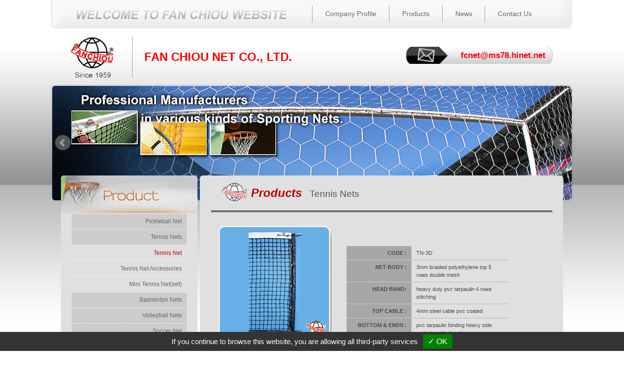

--- FILE ---
content_type: text/html
request_url: https://www.fanchiounet.com/P_Tennis_Nets.html
body_size: 2445
content:
<!doctype html>
<html><!-- InstanceBegin template="/Templates/company.dwt" codeOutsideHTMLIsLocked="false" -->
<head>
<meta http-equiv="Content-Type" content="text/html; charset=utf-8" />
<!-- InstanceBeginEditable name="doctitle" -->
<title>環球漁網廠,Fan Chiou net co.,ltd ,tennis nets,soccer goal nets,mini soccer goal nets,handball nets,badminton nets,volleyball nets,beach volley ball nets,basketball nets,ball carrying nets,baseball safety protector.</title>
<!-- InstanceEndEditable -->
<meta name="keywords" content="環球漁網廠,Fan Chiou net co.,ltd ,tennis nets,soccer goal nets,mini soccer goal nets,handball nets,badminton nets,volleyball nets,beach volley ball nets,basketball nets,ball carrying nets,baseball safety protector" />
<meta name="description" content="環球漁網廠,Fan Chiou net co.,ltd ,tennis nets,soccer goal nets,mini soccer goal nets,handball nets,badminton nets,volleyball nets,beach volley ball nets,basketball nets,ball carrying nets,baseball safety protector."  />
<!--[if IE]> <meta http-equiv="X-UA-Compatible" content="IE=edge"> <![endif]-->
<meta name="viewport" content="width=device-width, initial-scale=1.0">
<!-- <link href='https://fonts.googleapis.com/css?family=Roboto:400,700italic,500italic,100,300,400italic,500,700,900,900italic' rel='stylesheet' type='text/css'> -->

<link rel="stylesheet" href="css/style.css">
<link rel="stylesheet" href="css/responsive.css">
<script src="Scripts/jquery.min.js"></script>
<script type="text/javascript" src="Scripts/jquery.cycle.all.js"></script>
<script type="text/javascript" src="Scripts/jquery.cookie.js"></script> 
<script>
$(function(){
	var _menu_id = $.cookie('menu_id');	
	$("#menu dt").click(function(){		
		//將選單索引值寫入cookie
		var _index = $("#menu dt").index(this);		
		$.cookie("menu_id", _index);		
 
		var _this = $(this);
		var _ans = $(this).next();
 
		if(_ans.is(":visible")){
			_ans.slideUp();
		}else{
			$("#menu dd").slideUp();
			_ans.slideDown();
		}
	}).next().slideUp();
 
	//當cookie值不等於空時，就展開選單
	if($.cookie("menu_id")!=null){
		$("#menu dd").eq(_menu_id).slideDown();	
	}
 
	//清除cookie
	$("#c-cookie").click(function(){	
		$.cookie("menu_id", null);
	});
 
});
</script>
<!-- bxSlider Javascript file -->
<script src="Scripts/jquery.bxslider.min.js"></script>
<script>
$(document).ready(function(){
  $('.bxslider').bxSlider({
  auto: true,
 });
});
</script>
<!-- bxSlider CSS file -->
<link href="css/jquery.bxslider.css" rel="stylesheet" />



<!-- InstanceBeginEditable name="head" -->
<style>
.sidemenu>li.m01 ul{ display: block;}
.sidemenu>li.m01 .m01-1 a{ color:#c10003;}
</style>

<!-- InstanceEndEditable -->
<script type="text/javascript" src="https://gdpr.urb2b.com/gdpr.js"></script>	
<script type="text/javascript" src="https://gdpr.urb2b.com/gdpr.init.js"></script>

<!-- Google Tag Manager -->
<script type="text/javascript">
    tarteaucitron.user.googletagmanagerId = 'GTM-NL9HGXD';
    (tarteaucitron.job = tarteaucitron.job || []).push('googletagmanager');
</script>
<!-- End Google Tag Manager -->
</head>

<body>
<div id="wrapper">

<div class="box top_head">
<div class="logo"><a href="index.html"><img src="images/head_title.png" alt=""/></a></div>
<div id="main-nav-container">
 <nav id="main-nav">
 	<div id="responsive-nav">
    	<div id="responsive-nav-button">
		<span>Menu</span> <span id="responsive-nav-button-icon"></span>
		</div>
    </div>
    
    <ul class="menu">
    	<li><a href="company.html">Company Profile</a></li>
        <li><a href="pro.html">Products</a>
        <ul style="display: none;">
				<li><a href="P_Pickleball_Net.html">Pickleball Net</a></li>
			
                <li><a href="#">Tennis</a>
                <ul>
                <li><a href="pro01.html">All</a></li>
                <li><a href="P_Tennis_Nets.html">Tennis Net</a></li>
                <li><a href="P_Tennis_Nets_Acc.html">Tennis Net Accessories</a></li>
                <li><a href="P_Mini_Tennis_Net.html">Mini Tennis Net(set)</a></li>
                </ul>
                </li>
                
                <li><a href="#">Badminton</a>
                <ul>
                 <li><a href="pro02.html">All</a></li>
                <li><a href="P_Badminton_Nets.html">Badminton Nets</a></li>
                <li><a href="P_Mini_Badminton_Nets_0830-3.html">Mini Badminton Net (set)</a></li>
                </ul>
                </li>
                
                <li><a href="#">Volleyball</a>
                <ul>
                 <li><a href="pro03.html">All</a></li>
                <li><a href="P_Volleyball_Nets.html">Volleyball Nets</a></li>
                <li><a href="P_Volleyball_Antenna.html">Volleyball Antenna</a></li>
                <li><a href="P_Beach_Volleyball_Nets.html">Beach Volleyball Nets/set</a></li>
                </ul>
                </li>
                
                <li><a href="#">Soccer Net</a>
                <ul>
                 <li><a href="pro04.html">All</a></li>
                <li><a href="P_Soccer_Goal_Net.html">Soccer Goal Net</a></li>
                <li><a href="P_Junior_Soccer_Goal_Nets.html">Junior Soccer Goal Nets</a></li>
                <li><a href="P_Mini_Soccer_Goal_Set.html">Mini Soccer Goal Set</a></li>
                </ul>
                </li>
                
                <li><a href="P_Handball_Nets.html">Handball Nets</a></li>
                <li><a href="P_Hockey_Lacrosse_Goal_Series.html">Hockey &amp; Lacrosse Goal Series </a></li>
                <li><a href="P_Training_Goals.html">Training Goals /Nets</a></li>
                <li><a href="P_Baseball_Safety.html">Baseball Safety Protector Series</a></li>
                <li><a href="P_Baseball_Tunnel_Cage.html">Baseball Tunnel &amp; Cage</a></li>
                <li><a href="P_Basketball_Nets.html">Basketball Nets</a></li>
                <li><a href="P_Ball_Carrying_Nets.html">Ball Carrying Nets</a></li>
                <li><a href="P_Table_Tennis_Net.html">Table Tennis Net/set</a></li>
                
                </ul></li>
		   <li><a href="news.html">News</a></li>
           <li><a href="contact.html">Contact Us</a></li>
        
        </ul>
    
 </nav>
</div>
</div>
<div class="box head_logo"><div class="head_com"><a href="index.html"><h1>FAN CHIOU NET CO., LTD.</h1></a></div><div class="head_mail"><a href="mailto:fcnet@ms78.hinet.net">fcnet@ms78.hinet.net</a></div></div>
<div class="box banner"><ul class="bxslider">
  <li><img src="images/banner01.png" alt=""/></li>
  <li><img src="images/banner02.png" alt=""/></li>
  <li><img src="images/banner03.png" alt=""/></li>
  </ul></div>
<div class="index_out01">
    <div class="left">
    <img src="images/side_title.png" alt="Products List"/>
    <ul class="sidemenu">
            	<li><a href="P_Pickleball_Net.html">Pickleball Net</a></li>
		
                <li class="m01"><a href="pro01.html">Tennis Nets</a>
                  <ul>
                <li class="m01-1"><a href="P_Tennis_Nets.html">Tennis Net</a></li>
                <li class="m01-2"><a href="P_Tennis_Nets_Acc.html">Tennis Net Accessories</a></li>
                <li class="m01-3"><a href="P_Mini_Tennis_Net.html">Mini Tennis Net(set)</a></li>
                </ul>
                </li>
                
                <li class="m02"><a href="pro02.html">Badminton Nets</a>
                <ul>
                <li class="m02-1"><a href="P_Badminton_Nets.html">Badminton Nets</a></li>
                <li class="m02-2"><a href="P_Mini_Badminton_Nets_0830-3.html">Mini Badminton Net (set)</a></li>
                </ul>
                </li>
                
                <li class="m03"><a href="pro03.html">Volleyball Nets</a>
                <ul>
                <li class="m03-1"><a href="P_Volleyball_Nets.html">Volleyball Nets</a></li>
                <li class="m03-2"><a href="P_Volleyball_Antenna.html">Volleyball Antenna</a></li>
                <li class="m03-3"><a href="P_Beach_Volleyball_Nets.html">Beach Volleyball Nets/set</a></li>
                </ul>
                </li>
                
                <li class="m04"><a href="pro04.html">Soccer Net</a>
                <ul>
                <li class="m04-1"><a href="P_Soccer_Goal_Net.html">Soccer Goal Net</a></li>
                <li class="m04-2"><a href="P_Junior_Soccer_Goal_Nets.html">Junior Soccer Goal Nets</a></li>
                <li class="m04-3"><a href="P_Mini_Soccer_Goal_Set.html">Mini Soccer Goal Set</a></li>
                </ul>
                </li>
                
                <li><a href="P_Handball_Nets.html">Handball Nets</a></li>
                <li><a href="P_Hockey_Lacrosse_Goal_Series.html">Hockey &amp; Lacrosse Goal Series </a></li>
                <li><a href="P_Training_Goals.html">Training Goals /Nets</a></li>
                <li><a href="P_Baseball_Safety.html">Baseball Safety Protector Series</a></li>
                <li><a href="P_Baseball_Tunnel_Cage.html">Baseball Tunnel &amp; Cage</a></li>
                <li><a href="P_Basketball_Nets.html">Basketball Nets</a></li>
                <li><a href="P_Ball_Carrying_Nets.html">Ball Carrying Nets</a></li>
                <li><a href="P_Table_Tennis_Net.html">Table Tennis Net/set</a></li>

      </ul>
    </div>
    <!-- InstanceBeginEditable name="EditRegion3" -->
    <div class="right">
      <div class="pro_title">
    <div class="title_left"><img src="images/h1_title.png" alt=""/></div>
    <h1 class="title">Products</h1><div class="title_right">Tennis Nets</div></div>
      <div class="main1">
        <div style="margin:0 30px;" class="content">
          <ul class="pro-list2">
            <li id="pro01"><img src="images/pro/TN-3D.jpg" alt="TN-3D" /></li>
            <li id="pro02">
              <table cellpadding="0" cellspacing="1" width="90%" style="margin:0 auto;" class="pro-tab">
                <tr>
                  <th width="40%">CODE :</th>
                  <td width="60%">TN-3D</td>
                </tr>
                <tr>
                  <th>NET BODY : </th>
                  <td>3mm braided polyethylene top 5 rows double mesh</td>
                </tr>
                <tr>
                  <th>HEAD BAND: </th>
                  <td>heavy duty pvc tarpaulin 4 rows stitching </td>
                </tr>
                <tr>
                  <th>TOP CABLE : </th>
                  <td>4mm steel cable pvc coated</td>
                </tr>
                <tr>
                  <th>BOTTOM &amp; ENDS :</th>
                  <td>pvc tarpaulin binding heavy side pockets with dowels</td>
                </tr>
              </table>
              <div class="back"><a href="Javascript:history.go(-1)">
                  < BACK</a>
              </div>
            </li>
          </ul>
          <ul class="pro-list2">
            <li id="pro01"><img src="images/pro/TN-3DP.jpg" alt="TN-3DP" /></li>
            <li id="pro02">
              <table cellpadding="0" cellspacing="1" width="90%" style="margin:0 auto;" class="pro-tab">
                <tr>
                  <th width="40%">CODE :</th>
                  <td width="60%">TN-3DP</td>
                </tr>
                <tr>
                  <th>NET BODY : </th>
                  <td>3mm braided polyethylene top 5 rows double mesh</td>
                </tr>
                <tr>
                  <th>HEAD BAND: </th>
                  <td>heavy duty polyester heat treated 4 rows stitching</td>
                </tr>
                <tr>
                  <th>TOP CABLE : </th>
                  <td>4mm steel cable pvc coated</td>
                </tr>
                <tr>
                  <th>BOTTOM &amp; ENDS :</th>
                  <td>pvc tarpaulin binding heavy side pockets with dowels</td>
                </tr>
              </table>
              <div class="back"><a href="Javascript:history.go(-1)">
                  < BACK</a>
              </div>
            </li>
          </ul>
          <ul class="pro-list2">
            <li id="pro01"><img src="images/pro/TN-5.jpg" alt="TN-5" /></li>
            <li id="pro02">
              <table cellpadding="0" cellspacing="1" width="90%" style="margin:0 auto;" class="pro-tab">
                <tr>
                  <th width="40%">CODE :</th>
                  <td width="60%">TN-5</td>
                </tr>
                <tr>
                  <th>NET BODY : </th>
                  <td>2.5mm twist polyethylene</td>
                </tr>
                <tr>
                  <th>HEAD BAND: </th>
                  <td>pvc tarpaulin 4 rows stitching</td>
                </tr>
                <tr>
                  <th>TOP CABLE : </th>
                  <td>3mm steel cable pvc coated</td>
                </tr>
                <tr>
                  <th>BOTTOM &amp; ENDS :</th>
                  <td> pvc tarpaulin binding </td>
                </tr>
              </table>
              <div class="back"><a href="Javascript:history.go(-1)">
                  < BACK</a>
              </div>
            </li>
          </ul>
          <ul class="pro-list2">
            <li id="pro01"><img src="images/pro/TN-5D.jpg" alt="TN-5D" /></li>
            <li id="pro02">
              <table cellpadding="0" cellspacing="1" width="90%" style="margin:0 auto;" class="pro-tab">
                <tr>
                  <th width="41%">CODE :</th>
                  <td width="59%">TN-5D</td>
                </tr>
                <tr>
                  <th>NET BODY : </th>
                  <td>2.5mm twisted polyethylene top 5 rows double netting</td>
                </tr>
                <tr>
                  <th>HEAD BAND: </th>
                  <td>pvc tarpaulin 2 rows stitching</td>
                </tr>
                <tr>
                  <th>TOP CABLE : </th>
                  <td>3mm steel cable pvc coated</td>
                </tr>
                <tr>
                  <th>BOTTOM &amp; ENDS :</th>
                  <td> pvc tarpaulin binding</td>
                </tr>
              </table>
              <div class="back"><a href="Javascript:history.go(-1)">
                  < BACK</a>
              </div>
            </li>
          </ul>
        </div>
      </div>
    </div>
    <!-- InstanceEndEditable -->
    


</div>
<div class="footer">
<div class="box">
<div class="footer_left">Tennis & Volleybal & Baseball Nets / <br/>Nets Accessories / Baseball Tunnel & Cage
</div>

<div class="footer_right">
<div class="footer_logo"><img src="images/footer_logo.png" alt=""/></div>
<div class="footer_add">
<h1>FAN CHIOU NET CO., LTD.</h1>
<p>TEL:886-4-8320876 FAX:886-4-8321066 E-mail:<a href="mailto:fcnet@ms78.hinet.net">fcnet@ms78.hinet.net</a><br />
Copyright FAN CHIOU NET CO., LTD. <a title="Taiwan Products" href="http://www.manufacture.com.tw/" target="_blank">Taiwan Products</a>, <a title="B2BChinaSources" href="http://www.b2bchinasources.com/" target="_blank">B2BChinaSources</a>, <a title="B2BManufactures" href="http://www.manufacturers.com.tw/" target="_blank">B2BManufactures</a></p></div>
<div class="clear"></div>
</div>

<div class="qr1"><img src="images/qr.png"></div>
</div>
</div>    
</div>


<script src="Scripts/main.js"></script>


</body>
<!-- InstanceEnd --></html>


--- FILE ---
content_type: text/css
request_url: https://www.fanchiounet.com/css/style.css
body_size: 3552
content:
@charset "utf-8";
@import url("reset.css");
/* CSS Document */
html {

	-webkit-font-smoothing: subpixel-antialiased;
}
body{ font-size:12px; margin:0px; font-family:Verdana,Arial,Helvetica,sans-serif; color:#474747;background:#fff url(../images/bg.jpg) top repeat-x;-webkit-text-size-adjust: 100%;}
img{ max-width:100%;}
#wrapper{ width:100%; height:100%;background:#fff url(../images/bg.jpg) top repeat-x; }
.container{ margin:0 auto; width:1024px; background:url(../images/index_bg.jpg) center top no-repeat;}
.box { max-width:1074px; margin-top:0px; margin-right: auto; margin-bottom: 0px; margin-left: auto;}
.index_box{width: 100%; margin:0 auto; background-color:#000011; padding:0;}
.index_box img{ width:100%; border:0;}

.clearfix:before, .clearfix:after { content: ""; display: table; }
.clearfix:after { clear: both; }
.clearfix { *zoom: 1; /*For IE 6&7 only*/ }

a { font-size:12px; color:#666666; color:#666666; text-decoration:none;}
a:hover{ color: #E87A02;}
.clear{ clear:both;}

.top_head{ position:relative; height:62px; display:block; background:url(../images/nav_bg.png) center top no-repeat;}
div.logo{ float: left;    width:45%;    padding-left: 5%;    padding-top: 2%;}

#main-nav .menu li .mob{ display:none;}
#main-nav .menu li .pc { display:block;}

#main-nav-container{ float:right; width:50%;}


nav#main-nav{ /*width:100%; */height:33px;}


#main-nav #responsive-nav {display:none;}
#main-nav #responsive-nav ul { width:100%; display:none; position:absolute; top:-3%; left:0; padding:0; z-index:899; border-top:5px solid #DA181E; box-shadow:0 2px 3px rgba(0,0,0, 0.352); -webkit-box-shadow:0 2px 3px rgba(0,0,0, 0.32);}
#main-nav #responsive-nav ul li { width:100%; !important;padding-bottom:0 !important; background:#fafafa; font:700 14px/26px "Microsoft JhengHei","微軟正黑體"; border-top:1px solid rgba(200, 200, 200, 0.2); border-bottom:1px solid rgba(255, 255, 255, 0.5); position:relative;}
#main-nav #responsive-nav ul li a { padding:10px 0 10px 15px; display:block; color:#494940; font-size:1.2em;}
#main-nav #responsive-nav ul li a:hover { color: #E10000;}
#main-nav #responsive-nav ul li:first-child { border-top:none;}
#main-nav #responsive-nav ul li:last-child { border-bottom:none;}
#main-nav #responsive-nav ul li ul{ top:0;}

.menu-button { width:40px; display:block; padding-right:10px; position:absolute; right:5px; cursor:pointer; z-index:1000; top:0; background-image:url(../images/sprites/sprite.png); background-repeat:no-repeat;}


#main-nav #responsive-nav ul li ul { width:100%; display:none; box-shadow:none; -webkit-box-shadow:none; position:relative; border-top:1px solid rgba(200, 200, 200, 0.2);}
#main-nav #responsive-nav ul li ul li { background:#f3f1f1;}
#main-nav #responsive-nav ul li ul a { padding:5px 0 5px 40px; font-size:1em; !important;}
#main-nav #responsive-nav ul li .menu-button { height:49px; background-position: 0 0px;}
#main-nav #responsive-nav ul li .menu-button.active { background-position: -40px 0px;}
#main-nav ul ul ul li a {    color: #e0a96b !important;}

#responsive-nav-button { width:50%; height:40px; position:absolute; right:0; top:2%; font:700 20px/38px Arial, sans-serif; color:#ffffff; text-transform:uppercase; cursor:pointer; -webkit-user-select:none; user-select:none; text-align:right;}
#responsive-nav-button #responsive-nav-button-icon { width:35px; height:35px; display:inline-block;	background: #DA181E url(../images/sprites/responsive-menu-icon.png) no-repeat center center; vertical-align:top;	border-radius:3px;
margin-left:15px; margin-top:1.5px; transition:background-color 0.4s; -webkit-transition:background-color 0.4s;	-moz-transition:background-color 0.4s; box-shadow:inset 0 1px 1px rgba(255, 255, 255, 0); -webkit-box-shadow:inset 0 1px 1px rgba(255, 255, 255, 0);}
#responsive-nav-button:hover #responsive-nav-button-icon,#responsive-nav-button.active  #responsive-nav-button-icon { background-color: #666;}

#main-nav .menu{ color:#000; margin-top:2%; }
/*#main-nav .menu2{ margin-left:32%}*/
#main-nav .menu li{float:left;  list-style:none; }
#main-nav .menu li a{display: block; overflow: hidden; padding: 0.7em 1.8em 0.8em 1.8em;font-size: 1.2em; border-left: 1px solid #9d9e9f;   }
#main-nav .menu li a:hover{ color:#fe0202;}
#main-nav .menu li#n1 a{ background:url(../images/Home.png) 50% 55% no-repeat; text-indent:-99999px; width:100%;padding: 0.8em 1.8em 0.8em 1.8em; display:block;}
/*#main-nav .menu li a#m1 { background:url(../images/m1.jpg) left top no-repeat; width:158px; }
#main-nav .menu li a#m2 { background:url(../images/m2.jpg) left top no-repeat; width:154px; }
#main-nav .menu li a#m3 { background:url(../images/m3.jpg) left top no-repeat; width:154px; }
#main-nav .menu li a#m4 { background:url(../images/m4.jpg) left top no-repeat; width:154px; }*/

.head_logo{ overflow:hidden; margin-top:1%; margin-bottom:1%;}
.head_com{ float:left; max-width:500px; width:100%; background:url(../images/logo.png) 10% top no-repeat;}
.head_com h1{ margin-left:7em; border-left:1px solid #9d9e9f;padding-top:6%; padding-bottom:6%; padding-left:1em; font-size:2em; font-weight: 700; color:#FF0004; font-family:Helvetica, sans-serif;}
.head_mail{ max-width:308px; width:100%; float:right; text-align:right; margin-top:2%; margin-right:4%; background:url(../images/mail.png) right center no-repeat;}
.head_mail a{font-family:'Roboto Condensed', sans-serif; font-size:1.4em; font-weight:700; color:#FF0004; display:block; padding: 3% 5% 3% 0%;}
.head_mail a:hover{ color:#3217fd}

.banner{ max-width:1064x; margin-left:auto; margin-right: auto; clear:both;position:relative; z-index:0; }
.banner img{ width:100%;}

div.index_out01{max-width:1030px; overflow:hidden; position:relative; z-index:1; margin-top:-4.3%; margin-left:auto; margin-right:auto; }


.left{ float:left; width:27.2%; margin-right:0.5%; border-radius:0.5em; background-color:#e0e0e0}
.sidemenu {margin-bottom:20px; padding-left:8%; padding-right:8%}
.sidemenu>li ul{ display:none;}
.sidemenu>li:hover ul{ display:block;}

.sidemenu * {-webkit-transition: all 0.2s ease-out 0s; -moz-transition: all 0.2s ease-out 0s; transition: all 0.2s ease-out 0s;}
.sidemenu>li>a{ background:#CCC;}
.sidemenu li li a:hover{ color:#fff !important;}

.sidemenu li a {  display:block; font-family:Verdana, Geneva, sans-serif; padding:0.8em 0.8em 0.8em 0; border-bottom:1px dotted #FFFFFF; text-align:right;}
.sidemenu li a:hover{background:#505050; color:#FFF; text-decoration:none; }

.sidemenu ul { display:none;}


.right{ float:left; width:72.3%; background:#e0e0e0; border-radius:0.5em; min-height:656px; padding-bottom:5% }
.pro_title{ border-bottom:3px double #000000; overflow:hidden; margin-left:3%; margin-right:3%;}
.title_left{ float:left; margin:2% 1% 2% 3%}
.title{ float:left; color:#FFF; font-family:Verdana, Geneva, sans-serif; font-weight:normal; padding:1em 0.7em 1em 0em;
color:#C10003;
	 font: italic bold normal 2em/1 Arial, Gadget, sans-serif;
    }
.title_right{ color:#575555; font-size:1.6em; float:left; padding:1.5em 0 1em 0em;}



.main1{margin-top:10px; font-size:11px; clear:both;}
.pro-list{ }
.pro-list img{ width:100%}
.pro-list li{ max-width:252px;float:left; margin-right:58px;  font-weight:bold; text-align:center; display:block; margin-bottom:30px; }
.pro-list li a{ color:#000;font-size:11px;}
.pro-list li a:hover{ color:#EA0006}

.pro-list2{ clear: both; margin-bottom: 20px; }
.pro-list2 img{ width:100%}
.pro-list2 #pro01{ float:left; width:252px; display:block;}
.pro-list2 #pro02{ float:left; width:368px; margin-top:50px;}

.pro-list2 #pro01-1{ padding:20px;}
.pro-list2 #pro02-1{ margin-top:20px;}
.pro-list2 #pro02-2{ float:left; width:368px; margin-top:10px;}


.pro-tab th{background:#a7a7a7; text-align:right; padding:6px 10px; border-bottom:1px solid #CCC; line-height:1.5em }
.pro-tab td{border-bottom:1px #b6b6b6 solid; padding:6px 10px; text-align:left; line-height:1.5em;}
.protab2 th{text-align:left; line-height:1.5em}
.protab3 td{padding:6px 10px; font-weight:bold;}
.back{text-align:right; margin:0 auto; margin-top:15px;}
.back a{padding:3px 8px; background:#666; color:#CCC; font-size:11px; font-weight:bold;}


/*index slideshow*/
.index_wrapper{ background:#141314}
.index_banner{ clear:both; padding-top:2%; padding-bottom:2%; position:relative; overflow:hidden;}
.index_left_ct{ float:left;padding-left: 20%;padding-top: 15%; width:18%; padding-right:1%;}
.left_l{ float:left; width:49%}
.index_left_ct .rslides{ float:left; display:block;}

.banner_slid{ width:40%; float:left; padding-top:2.5%;}
.index_enter{}
.index_enter2{ display:none;}


.rslides {
  position: relative;
  list-style: none;
  overflow: hidden;
  width: 100%;
  padding: 0;
  margin: 0;
  }

.rslides li {
  -webkit-backface-visibility: hidden;
  position: absolute;
  display: none;
  width: 100%;
  left: 0;
  top: 0;
  }

.rslides li:first-child {
  position: relative;
  display: block;
  float: left;
  }

.rslides img {
  display: block;
  height: auto;
  float: left;
  width: 100%;
  border: 0;
  }


/*company profile*/
.content p{line-height:1.8em; margin-bottom:15px;}
/*contact */
.con_tab td{padding:6px 8px; border-bottom:1px #A7A7A7 solid;}
.con_tab th{padding:6px 8px; text-align:right; background:#A7A7A7;}




/*footer*/
div.footer{ text-align:center;  line-height:1.4em; position:relative; background-color:#f0f0f0; z-index:0; margin-top:-2.8%; padding-top:4%; padding-bottom:5%; overflow:hidden;}

.footer_left{ float:left; width:25%; text-align:left;
background: rgba(249,4,4,1);
background: -moz-linear-gradient(top, rgba(249,4,4,1) 0%, rgba(249,4,4,1) 29%, rgba(13,5,9,1) 100%);
background: -webkit-gradient(left top, left bottom, color-stop(0%, rgba(249,4,4,1)), color-stop(29%, rgba(249,4,4,1)), color-stop(100%, rgba(13,5,9,1)));
background: -webkit-linear-gradient(top, rgba(249,4,4,1) 0%, rgba(249,4,4,1) 29%, rgba(13,5,9,1) 100%);
background: -o-linear-gradient(top, rgba(249,4,4,1) 0%, rgba(249,4,4,1) 29%, rgba(13,5,9,1) 100%);
background: -ms-linear-gradient(top, rgba(249,4,4,1) 0%, rgba(249,4,4,1) 29%, rgba(13,5,9,1) 100%);
background: linear-gradient(to bottom, rgba(249,4,4,1) 0%, rgba(249,4,4,1) 29%, rgba(13,5,9,1) 100%);
filter: progid:DXImageTransform.Microsoft.gradient( startColorstr='#f90404', endColorstr='#0d0509', GradientType=0 );
-webkit-background-clip: text;
-webkit-text-fill-color: transparent;
font-size:1.25em; font-style:italic; font-weight:700; font-family: 'Roboto Condensed', sans-serif; padding-left:4%}

.wrap_footer{margin-left: 25%;}

.qr{ float: left;}
.qr img{width:84px;}

.qr1{ width:12%; float:left; margin-left: 10%; margin-top: 1%;}
.qr1 img{ float:left;  }

.footer_right{ float:right; width:66%; text-align:left; margin-right: 2%;}
.footer_logo{ float:left; margin-right:2%;}
.footer_add{ width: 70%; float:left; line-height:1.7em;}
.footer_add h1{ font-size:1.7em; color:#FF0004; text-align:left; font-family:"Gill Sans", "Gill Sans MT", "Myriad Pro", "DejaVu Sans Condensed", Helvetica, Arial, sans-serif; margin-top:2%; margin-bottom:2%;}



/*index*/
#index_wrapper{ width:100%; height:100%;background:#fff url(../images/index_bg.jpg) top repeat-x; }
#index_wrapper #main-nav .menu li a{ padding: 0.7em 1.8em 0.8em 1.8em;}

#index_wrapper .footer{ margin-top:0;}
#index_wrapper .head_logo{ margin-bottom:0.62%; margin-top:0.62%;}
#index_wrapper .banner{}
#index_wrapper .banner2 {
  -webkit-box-sizing: content-box;
  -moz-box-sizing: content-box;
  box-sizing: content-box;
  max-width: 1066px;
  border: none;
  -webkit-border-radius: 0 0 6px 6px;
  border-radius: 0 0 6px 6px;
  color: rgba(255,255,255,1);
  text-align: center;
  -o-text-overflow: ellipsis;
  text-overflow: ellipsis;
  background: -webkit-linear-gradient(-90deg, rgba(248,248,248,1) 0, rgba(219,220,220,1) 100%);
  background: -moz-linear-gradient(180deg, rgba(248,248,248,1) 0, rgba(219,220,220,1) 100%);
  background: linear-gradient(180deg, rgba(248,248,248,1) 0, rgba(219,220,220,1) 100%);
  background-position: 50% 50%;
  -webkit-background-origin: padding-box;
  background-origin: padding-box;
  -webkit-background-clip: border-box;
  background-clip: border-box;
  -webkit-background-size: auto auto;
  background-size: auto auto;
  -webkit-box-shadow: 0 0 3px 2px rgba(0,0,0,0.35) ;
  box-shadow: 0 0 3px 2px rgba(0,0,0,0.35) ;
  padding-top:4%; padding-bottom:1.5%;
}
#index_wrapper .banner2 p {
    width: 86%;
    margin-left: auto;
    margin-right: auto;
    padding-top: 1%;
    line-height: 1.5em;
	color:#383030;
	text-align:left;
}

.banner_title{
	padding-bottom:0.1%;
text-align:center;
background: rgba(249,4,4,1);
background: -moz-linear-gradient(top, rgba(249,4,4,1) 0%, rgba(249,4,4,1) 45%, rgba(13,5,9,1) 100%);
background: -webkit-gradient(left top, left bottom, color-stop(0%, rgba(249,4,4,1)), color-stop(45%, rgba(249,4,4,1)), color-stop(100%, rgba(13,5,9,1)));
background: -webkit-linear-gradient(top, rgba(249,4,4,1) 0%, rgba(249,4,4,1) 45%, rgba(13,5,9,1) 100%);
background: -o-linear-gradient(top, rgba(249,4,4,1) 0%, rgba(249,4,4,1) 45%, rgba(13,5,9,1) 100%);
background: -ms-linear-gradient(top, rgba(249,4,4,1) 0%, rgba(249,4,4,1) 45%, rgba(13,5,9,1) 100%);
background: linear-gradient(to bottom, rgba(249,4,4,1) 0%, rgba(249,4,4,1) 45%, rgba(13,5,9,1) 100%);
filter: progid:DXImageTransform.Microsoft.gradient( startColorstr='#f90404', endColorstr='#0d0509', GradientType=0 );
-webkit-background-clip: text;
-webkit-text-fill-color: transparent; font-size:2em;
font-style:italic;
font-weight:700;
font-family: 'Roboto Condensed', sans-serif;}




#index_wrapper .bx-wrapper .bx-pager {
    text-align: center;
    font-size: .85em;
    font-family: Arial;
    font-weight: bold;
    color: #666;
    padding-top:0px;
    display: block;
	margin-top:-5%;
	position:relative;
	z-index:1;
}

.index-com {
    max-width: 1066px;
    margin: 30px auto;
    box-shadow: 1px 1px 5px #bbb;
    border-radius: 10px;
}
.index-com h3 {
    font-family: Verdana, Geneva, sans-serif;
    font-weight: normal;
    padding: 1em 0em;
    color: #C10003;
    font: bold normal 2em/1 Arial, Gadget, sans-serif;
}
.index-com p {
    margin-bottom: 10px;
    line-height: 1.4;
}
.index-com-img {
    width: 40%;
    float: left;
}
.index-com-img-s { display: none; }
.index-com-img img {
    border-bottom-right-radius: 10px;
    border-top-right-radius: 10px;
}
.index-com-con {
    float: left;
    width: 60%;
}
.com-txt {
    padding: 35px 20px 35px 30px;
}
.index-more a {
    background: #c10003;
    padding: 4px 8px;
    color: #fff;
}
.index-more {
    margin-top: 20px;
}
.index-pro {
    max-width: 1066px;
    margin: 30px auto;
}
.index-pro h3 {
    font-family: Verdana, Geneva, sans-serif;
    font-weight: normal;
    padding: 1em 0em;
    color: #C10003;
    font: bold normal 2em/1 Arial, Gadget, sans-serif;
    text-align: center;
    position: relative;
    z-index: 999;
}
.index-pro h3 span {
    padding: 0 23px;
    background: #fff;
    display: inline-block;
}
.index-pro h3:after {
    height: 1px;
    content: '';
    background: #c10003;
    position: absolute;
    width: 100%;
    top: 1.5em;
    left: 0;
    z-index: -1;
}
.index-pro .item img {
    border-radius: 150px;
	/*box-shadow: 1px 1px 5px #bbb; */
    border: 1px solid #bbb;
}
.index-pro .item p {
	text-align: center;
	margin-top: 15px;
	line-height: 1.4;
}

.slick-prev:before, .slick-next:before{color: #959796;}
.slick-initialized .slick-slide {margin:10px;}
.multiple-items {margin:0 30px}
#index_wrapper .footer{ padding-top:1%;}
#index_wrapper .footer_add{ float: left; width:62%; }
#index_wrapper .footer_add p{color:#083748}



.tispo-news-item {
    float: left;
    width: 47%;
    padding: 0 7px;
    padding-bottom: 20px;
}
.tispo-news-item .pic {
    margin: 10px;
}
.tispo-news-item .tispo-li {
    display: block;
    background: #FFF;
    max-width: 260px;
    margin: 0 auto;
    height: 260px;
    box-shadow: 0px 0px 8px 4px rgba(80%,80%,80%,0.3);
    border-bottom: 3px solid #c10003;
}

.tispo-news-item .tispo-li .info {
    padding: 2px 15px;

}

.tispo-news-item .tispo-li .info .title {
    font-size: 15px;
    color: #333;
    line-height: 25px;
	width:100%;
}

.tispo-news-item .tispo-li .date {
    color: #999;
    margin: 8px auto;
}

.ispo_pic {
    float: left;
    width: 50%;
    margin-bottom: 30px;
}

.ispo_tit {
    float: left;
    width: 50%;
	margin-top: 5px;
}

.ispo_tit li {
    margin-bottom: 15px;
}

.ispo_txt {
    clear: both;
    margin: 30px 0px;
}
.news-ispo li {
    padding: 5px 0px;
}
.ispo_tit li {
    border-bottom: 1px dotted #ababab;
}
.ispo_txt h3 {
    margin-bottom: 10px;
	font-size: 14px;
}
@media only screen and (max-width : 650px) {
 .tispo-news-item {
    float: none;
    width: 100%;
    padding: 0;
    padding-bottom: 20px;
}
}

@media only screen and (max-width : 560px) {
.ispo_tit {
   width: 100%;
  }
.ispo_pic {
    width: 100%;
}
}


--- FILE ---
content_type: text/css
request_url: https://www.fanchiounet.com/css/responsive.css
body_size: 863
content:
/* =============================================
----------------- Responsive  ------------------
==============================================*/

@media only screen and (max-width: 1024px) {
	body{ overflow-x:hidden;}
	.box{ width:100%;}
	.banner{ width:98%;}
	div.index_out01{ width:95%;}
	.footer_right{ float:left;}
	.footer_logo{ width:15%}
	.footer_add{ width:83%;}
	
	#index_wrapper .banner2,.index-com,.index-pro{ width:97.36%;}
	#index_wrapper #main-nav .menu li a {padding: 0.7em 2.8em 0.8em 2.8em; }
	
	
	.com-txt { padding: 20px 20px 20px 30px; }
	.index-com h3 { padding: 0.8em 0em; }
	

}


@media only screen and (max-width: 980px) {
	#main-nav .menu li a {padding: 0.7em 1.2em 0.8em 1.2em;}
	.pro-list li{ width:40%; margin-left:5%; margin-right:5%;}
	.pro-list2 #pro01{ width:40%}
	.pro-list2 #pro02{ width:60%; margin-top:2%;}
	.head_com h1{ padding-bottom:6.5%;}
	div.logo{ padding-left:3%;}
	
	#index_wrapper #main-nav .menu li a {padding: 0.7em 2.5em 0.8em 2.5em; }
	#index_wrapper .banner2,.index-com,.index-pro{ width:97.2%;}

}

@media only screen and (max-width: 900px) {
	div.logo{ padding-left:2%; max-width:100%;}
	#main-nav .menu li#n1 a{ background-position:30% 55%;}
	.right{ min-height:667px;}
	.head_com h1{ padding-bottom:8%;}
	.banner_title{ font-size:1.65em;}
	
	
	#index_wrapper #main-nav .menu li a {padding: 0.7em 2em 0.8em 2em; }
	#index_wrapper .bx-wrapper .bx-pager { display:none;}
	
	.com-txt {padding: 15px 20px 15px 30px;}
	.index-com h3 { padding: 0.5em 0em; }
	.index-more { margin-top: 15px; }
	}



@media only screen and (max-width: 800px) {
	.container{ width:100%;}
	#main-nav-container{ left:0; width:100%;}
	#main-nav #responsive-nav{ display:block;}
	#main-nav .menu{ display:none;}
	div.logo{ padding-top:2.5%; padding-left:3%;}
	#responsive-nav-button {right: 2%; top:20%; }
	#responsive-nav-button span{ font-size:0.5em; color:#8B8B8B;}
	#main-nav #responsive-nav ul{ top:90%;}
	.left{ display:none;}
	.right{ width:100%;}
	.head_com{ background-size:contain;}
	.head_com h1{ margin-left:32%;padding-left:4%;}
	.head_mail{ width:38%;}
	.head_mail a{padding: 4% 8% 4% 0%;}
	.head_com{ width:55%; background-size:20%;}
	
	.footer_right{ width:56%; margin-left:2%;}
	.main1{ font-size:1em;}
	
	
	.index_wrapper #responsive-nav-button {left: 80%; top: 30%;}
	.index_wrapper #main-nav #responsive-nav ul { top: 120%;}
	.index_banner img{ max-width:100%;}
	.index_font{ max-width:1021px;}
	.index_banner{ padding-top:6%;}
	
	.container { background:url(../images/index_bg.jpg) center top no-repeat; }
	.index_left_ct {padding-top: 18.2%;}
	.banner_slid { padding-top: 5%;}
	.index_enter { left: 48.5%;top: 220%;}
	
	.index_wrapper #main-nav #responsive-nav ul { top: 120%;}
	
	#main-nav #responsive-nav ul li .mob{ display:block;}
	#main-nav #responsive-nav ul li .pc { display:none;}
	
	.index-com h3 { padding: 0.3em 0em; }
	}


 @media only screen and (max-width: 768px) {
	.head_mail{ background-size:98%;}
	.head_com h1{ font-size:1.95em;}
	 .index-com-con,.index-com-img{width: 50%;}

}


@media only screen and (max-width: 736px) {
	.head_mail{ margin-right:1%;}
	.head_mail a{ padding-right:5%}
	.banner_title{ width:95%; margin-left:auto; margin-right:auto;}
	.head_com{ background-position: 5% 50%; width:60%;}
	
	.index-com-con {width:100%;}
	.index-com-img { display: none; }
	.index-com-img-s { display: block; }
	.com-txt { padding: 10px 30px 30px 30px; }
	.index-com-con .index-com-img-s img { margin: 15px 0px;}
	.index-more { margin-top: 20px;}
	
	}
	
	
	@media only screen and (max-width: 667px){
		#index_wrapper{ background-position:50% -80%;}
		.head_com h1{ margin-left:28%;}
		.head_mail a{ font-size:1.28em;}
		
		}

@media only screen and (max-width: 640px){
	.head_com h1{ font-size:1.8em;}
	.head_mail a{ font-size:1.2em;}
	.qr1{ width: 15%; float: left; margin-left: 7%;}
	
	}
	
	
@media only screen and (max-width: 568px){		
	div.logo{ width:90%; padding-top:4%;}
	.head_com{ width:100%; background-size:17%;}
	.head_mail{ display:none;}
	.qr1{    width: 36%;  float: left;  margin-left: 30%;}
}
 
/* Landscape phones and down */
@media (max-width: 480px) {
	div.logo {width: 70%; padding-top: 5%;}
	.footer_left{ width:91%; margin-bottom:2%; margin-top:3%; text-align:left; padding-left:19%;}
	.footer_right{ width:100%;}
	.com-txt { padding: 10px 20px 20px 20px;}
	
}

@media (max-width: 414px) {
	.footer_add {width: 78%;}
	#index_wrapper{ background-position:50% -50%;}
	#index_wrapper .banner2{ padding-bottom:6%;}
	
	.banner_title{ font-size:1.5em; margin-bottom:1%;}
	#index_wrapper .footer_add{ padding-top:5%;}
	#index_wrapper .footer_add p{ font-size:0.5em;}
	.pro-list li{ width:100%;}
	.pro-list2 #pro01{ width:100%}
	.pro-list2 #pro02{ width:100%}
	.title_right{padding: 0em 0 1em 3.5em;}
	.title{ padding-bottom:0.4em;}
	}
	
@media (max-width: 375px){
	
	
	}	
@media (max-width: 360px){
	#responsive-nav-button span{ display:none;}
	.head_com h1{ font-size:1.6em;}
	div.logo{ padding-top:7%; width:78%; padding-left:5%}
	.footer_left{ width:80%; text-align:center;}
	.qr1{width: 100%;}
	
	/*div.logo {width: 64%;padding-top: 8%;}
	.footer_left{ font-size:1em;}	
	.head_com{ background-size:19%; }
	.head_com h1{font-size:1.7em; margin-left:30%;}*/
	
	}

@media (max-width: 320px) {
	.head_com h1{ font-size:1.48em;}
	#index_wrapper .banner2{ padding-top:10%; padding-bottom:10%;}
	
    



}


/* Retina Display */
@media only screen and (-webkit-min-device-pixel-ratio: 1.5),
only screen and (-o-min-device-pixel-ratio: 3/2),
only screen and (min--moz-device-pixel-ratio: 1.5),
only screen and (min-device-pixel-ratio: 1.5) {
	#responsive-nav-button #responsive-nav-button-icon {
		background:#c66901 url(../images/sprites/responsive-menu-icon_2x.png) no-repeat center center;
		background-size: 21px 21px;
		-webkit-background-size: 21px 21px;
	}
	.menu-button{background-image:url(../images/sprites/sprite_2x.png);
		background-size: 90px 50px;
		-webkit-background-size: 90px 50px;}
}

--- FILE ---
content_type: application/javascript
request_url: https://www.fanchiounet.com/Scripts/main.js
body_size: 12
content:
/* ================================================
----------- Venedor ---------- */
(function ($) {
	

/* =========================================
---- Create Responsive Menu
=========================================== */
	var menu = $('.menu').clone(true).removeClass('menu').addClass('responsive-nav'),
		container = $('#responsive-nav');
			
	container.append(menu);
	
	
	
	container.find('li').each(function () {

		var $this = $(this);
		
		
		if ($this.hasClass('mega-menu-container')) {
			$this.removeClass('mega-menu-container');
		}

		
		
		$this.has('ul, .megamenu').prepend('<span class="menu-button"></span>');
		
	});
	

	$('span.menu-button').on('click', function () {
		var $this= $(this);
		
		if (! $this.hasClass('active')) {
			$(this)
			.addClass('active')
			.siblings('ul, .mega-menu')
			.slideDown('800');
		}else {
			$(this)
			.removeClass('active')
			.siblings('ul, .mega-menu')
			.slideUp('800');
		}
	});
			

	$('#responsive-nav-button').on('click', function () {
		var $this = $(this);
		
		if( $this.hasClass('active')) {
			$('#responsive-nav').find('.responsive-nav').slideUp(300, function () {
				$this.removeClass('active');
			});
		
		}else {
			$('#responsive-nav').find('.responsive-nav').slideDown(300, function () {
				$this.addClass('active');
			});
		}
	});
	

	// Sub menu show/hide with hoverIntent plugin
	if ($.fn.hoverIntent) {
		$('ul.menu').hoverIntent(function() {
			$(this).children('ul, .mega-menu').fadeIn(100);

		}, function() {
			$(this).children('ul, .mega-menu').fadeOut(50);
		},
		'li');

	} else {

		$('ul.menu').find('li').mouseover(function() {
			$(this).children('ul, .mega-menu').css('display','none');

		}).mouseout(function() {
			$(this).children('ul, .mega-menu').css('display','none');
		});
	}

	
}(jQuery));

$(document).ready(function () {	
	$('.multiple-items').slick({
  infinite: true,
  slidesToShow: 5,
  slidesToScroll: 1,
//  focusOnSelect: true,

	responsive: [
    {
      breakpoint: 600,
      settings: {
        slidesToShow: 3
      }
    }
  ]
});
			
	
}); 

